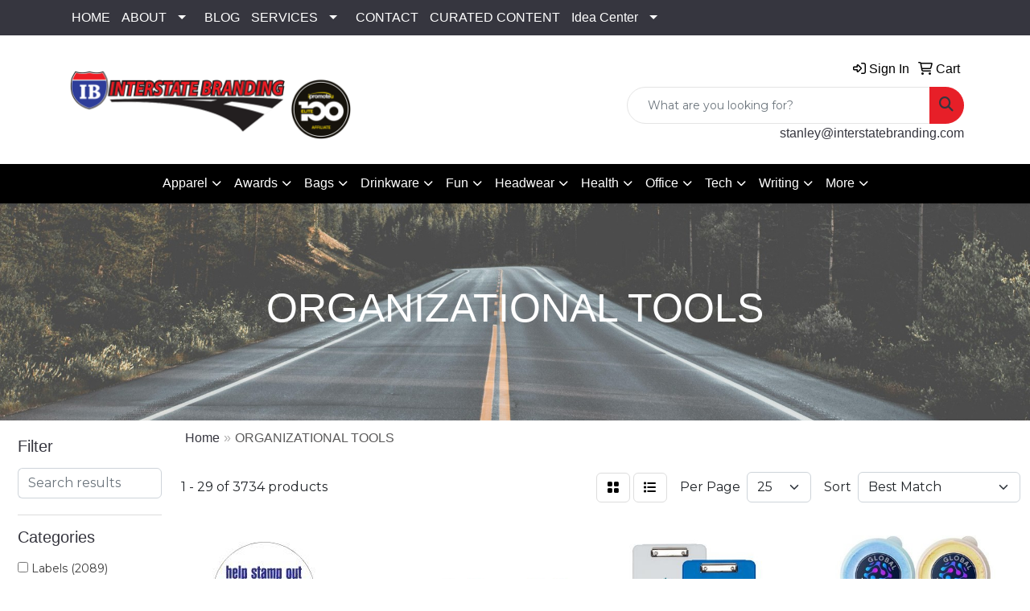

--- FILE ---
content_type: text/html
request_url: https://www.interstatebranding.com/ws/ws.dll/StartSrch?UID=36278&WENavID=19794919
body_size: 16000
content:
<!DOCTYPE html>
<html lang="en"><head>
<meta charset="utf-8">
<meta http-equiv="X-UA-Compatible" content="IE=edge">
<meta name="viewport" content="width=device-width, initial-scale=1">
<!-- The above 3 meta tags *must* come first in the head; any other head content must come *after* these tags -->


<link href="/distsite/styles/8/css/bootstrap.min.css" rel="stylesheet" />
<link href="https://fonts.googleapis.com/css?family=Open+Sans:400,600|Oswald:400,600" rel="stylesheet">
<link href="/distsite/styles/8/css/owl.carousel.min.css" rel="stylesheet">
<link href="/distsite/styles/8/css/nouislider.css" rel="stylesheet">
<!--<link href="/distsite/styles/8/css/menu.css" rel="stylesheet"/>-->
<link href="/distsite/styles/8/css/flexslider.css" rel="stylesheet">
<link href="/distsite/styles/8/css/all.min.css" rel="stylesheet">
<link href="/distsite/styles/8/css/slick/slick.css" rel="stylesheet"/>
<link href="/distsite/styles/8/css/lightbox/lightbox.css" rel="stylesheet"  />
<link href="/distsite/styles/8/css/yamm.css" rel="stylesheet" />
<!-- Custom styles for this theme -->
<link href="/we/we.dll/StyleSheet?UN=36278&Type=WETheme&TS=C45474.5466087963" rel="stylesheet">
<!-- Custom styles for this theme -->
<link href="/we/we.dll/StyleSheet?UN=36278&Type=WETheme-PS&TS=C45474.5466087963" rel="stylesheet">
<style>
h1, h2, h3, h4, h5, h6, p, a, li
{
font-family: 'Raleway', sans-serif;
}
#header-btm
{
padding-top: 0px;
}
nav 
{
border-bottom: 1px solid #000;
}
.page .btn, #home-content-top .btn, #newsletter .btn, .aboutBtn
{
padding: 6px 30px;
font-size: 18px;
border-radius: 0;
}
#page-10727228 hr
{
border-top: 1px solid #c1c1c1;
margin: 40px 0;
}
</style>

<!-- HTML5 shim and Respond.js for IE8 support of HTML5 elements and media queries -->
<!--[if lt IE 9]>
      <script src="https://oss.maxcdn.com/html5shiv/3.7.3/html5shiv.min.js"></script>
      <script src="https://oss.maxcdn.com/respond/1.4.2/respond.min.js"></script>
    <![endif]-->

</head>

<body style="background:#fff;">


  <!-- Slide-Out Menu -->
  <div id="filter-menu" class="filter-menu">
    <button id="close-menu" class="btn-close"></button>
    <div class="menu-content">
      
<aside class="filter-sidebar">



<div class="filter-section first">
	<h2>Filter</h2>
	 <div class="input-group mb-3">
	 <input type="text" style="border-right:0;" placeholder="Search results" class="form-control text-search-within-results" name="SearchWithinResults" value="" maxlength="100" onkeyup="HandleTextFilter(event);">
	  <label class="input-group-text" style="background-color:#fff;"><a  style="display:none;" href="javascript:void(0);" class="remove-filter" data-toggle="tooltip" title="Clear" onclick="ClearTextFilter();"><i class="far fa-times" aria-hidden="true"></i> <span class="fa-sr-only">x</span></a></label>
	</div>
</div>

<a href="javascript:void(0);" class="clear-filters"  style="display:none;" onclick="ClearDrillDown();">Clear all filters</a>

<div class="filter-section" >
	<h2>Categories</h2>

	<div class="filter-list">

	 <div class="checkbox"><label><input class="filtercheckbox" type="checkbox" name="0|Labels" ><span> Labels (2089)</span></label></div><div class="checkbox"><label><input class="filtercheckbox" type="checkbox" name="0|Decals" ><span> Decals (1236)</span></label></div><div class="checkbox"><label><input class="filtercheckbox" type="checkbox" name="0|Binders" ><span> Binders (204)</span></label></div><div class="checkbox"><label><input class="filtercheckbox" type="checkbox" name="0|Folders" ><span> Folders (166)</span></label></div><div class="checkbox"><label><input class="filtercheckbox" type="checkbox" name="0|Boxes" ><span> Boxes (137)</span></label></div><div class="checkbox"><label><input class="filtercheckbox" type="checkbox" name="0|Tags" ><span> Tags (129)</span></label></div><div class="checkbox"><label><input class="filtercheckbox" type="checkbox" name="0|Tubes-packaging" ><span> Tubes-packaging (101)</span></label></div><div class="checkbox"><label><input class="filtercheckbox" type="checkbox" name="0|Picture frames" ><span> Picture frames (94)</span></label></div><div class="checkbox"><label><input class="filtercheckbox" type="checkbox" name="0|Portfolios" ><span> Portfolios (61)</span></label></div><div class="checkbox"><label><input class="filtercheckbox" type="checkbox" name="0|Seals" ><span> Seals (57)</span></label></div><div class="show-filter"><div class="checkbox"><label><input class="filtercheckbox" type="checkbox" name="0|Shirts" ><span> Shirts (46)</span></label></div><div class="checkbox"><label><input class="filtercheckbox" type="checkbox" name="0|Forms" ><span> Forms (39)</span></label></div><div class="checkbox"><label><input class="filtercheckbox" type="checkbox" name="0|Banks" ><span> Banks (38)</span></label></div><div class="checkbox"><label><input class="filtercheckbox" type="checkbox" name="0|Badge holders" ><span> Badge holders (36)</span></label></div><div class="checkbox"><label><input class="filtercheckbox" type="checkbox" name="0|Food" ><span> Food (35)</span></label></div><div class="checkbox"><label><input class="filtercheckbox" type="checkbox" name="0|Hand sanitizers" ><span> Hand sanitizers (34)</span></label></div><div class="checkbox"><label><input class="filtercheckbox" type="checkbox" name="0|Reels" ><span> Reels (34)</span></label></div><div class="checkbox"><label><input class="filtercheckbox" type="checkbox" name="0|Pens" ><span> Pens (33)</span></label></div><div class="checkbox"><label><input class="filtercheckbox" type="checkbox" name="0|Cases" ><span> Cases (31)</span></label></div><div class="checkbox"><label><input class="filtercheckbox" type="checkbox" name="0|Index tabs" ><span> Index tabs (19)</span></label></div><div class="checkbox"><label><input class="filtercheckbox" type="checkbox" name="0|Notebooks" ><span> Notebooks (19)</span></label></div><div class="checkbox"><label><input class="filtercheckbox" type="checkbox" name="0|Bags" ><span> Bags (17)</span></label></div><div class="checkbox"><label><input class="filtercheckbox" type="checkbox" name="0|Certificate frames" ><span> Certificate frames (17)</span></label></div><div class="checkbox"><label><input class="filtercheckbox" type="checkbox" name="0|Covers" ><span> Covers (17)</span></label></div><div class="checkbox"><label><input class="filtercheckbox" type="checkbox" name="0|Phone accessories" ><span> Phone accessories (17)</span></label></div><div class="checkbox"><label><input class="filtercheckbox" type="checkbox" name="0|Journals" ><span> Journals (15)</span></label></div><div class="checkbox"><label><input class="filtercheckbox" type="checkbox" name="0|Organizers" ><span> Organizers (15)</span></label></div><div class="checkbox"><label><input class="filtercheckbox" type="checkbox" name="0|Markers" ><span> Markers (14)</span></label></div><div class="checkbox"><label><input class="filtercheckbox" type="checkbox" name="0|Calendars" ><span> Calendars (13)</span></label></div><div class="checkbox"><label><input class="filtercheckbox" type="checkbox" name="0|Clips" ><span> Clips (13)</span></label></div><div class="checkbox"><label><input class="filtercheckbox" type="checkbox" name="0|Flash drives" ><span> Flash drives (13)</span></label></div><div class="checkbox"><label><input class="filtercheckbox" type="checkbox" name="0|Candy" ><span> Candy (10)</span></label></div><div class="checkbox"><label><input class="filtercheckbox" type="checkbox" name="0|Cards" ><span> Cards (10)</span></label></div><div class="checkbox"><label><input class="filtercheckbox" type="checkbox" name="0|Envelopes" ><span> Envelopes (10)</span></label></div><div class="checkbox"><label><input class="filtercheckbox" type="checkbox" name="0|Pouches" ><span> Pouches (10)</span></label></div><div class="checkbox"><label><input class="filtercheckbox" type="checkbox" name="0|Record keeping books" ><span> Record keeping books (9)</span></label></div><div class="checkbox"><label><input class="filtercheckbox" type="checkbox" name="0|Checkbook covers" ><span> Checkbook covers (8)</span></label></div><div class="checkbox"><label><input class="filtercheckbox" type="checkbox" name="0|Cookies" ><span> Cookies (8)</span></label></div><div class="checkbox"><label><input class="filtercheckbox" type="checkbox" name="0|Kits-other" ><span> Kits-other (7)</span></label></div><div class="checkbox"><label><input class="filtercheckbox" type="checkbox" name="0|Awards" ><span> Awards (6)</span></label></div><div class="checkbox"><label><input class="filtercheckbox" type="checkbox" name="0|Hoodies" ><span> Hoodies (6)</span></label></div><div class="checkbox"><label><input class="filtercheckbox" type="checkbox" name="0|Signs" ><span> Signs (6)</span></label></div><div class="checkbox"><label><input class="filtercheckbox" type="checkbox" name="0|Stationery" ><span> Stationery (6)</span></label></div><div class="checkbox"><label><input class="filtercheckbox" type="checkbox" name="0|Tumblers" ><span> Tumblers (6)</span></label></div><div class="checkbox"><label><input class="filtercheckbox" type="checkbox" name="0|Cocoa" ><span> Cocoa (5)</span></label></div><div class="checkbox"><label><input class="filtercheckbox" type="checkbox" name="0|Compasses" ><span> Compasses (5)</span></label></div><div class="checkbox"><label><input class="filtercheckbox" type="checkbox" name="0|Mugs" ><span> Mugs (5)</span></label></div><div class="checkbox"><label><input class="filtercheckbox" type="checkbox" name="0|Popcorn" ><span> Popcorn (5)</span></label></div><div class="checkbox"><label><input class="filtercheckbox" type="checkbox" name="0|Price markers/guns" ><span> Price markers/guns (5)</span></label></div><div class="checkbox"><label><input class="filtercheckbox" type="checkbox" name="0|Puzzles" ><span> Puzzles (5)</span></label></div></div>

		<!-- wrapper for more filters -->
        <div class="show-filter">

		</div><!-- showfilters -->

	</div>

		<a href="#" class="show-more"  >Show more</a>
</div>


<div class="filter-section" >
	<h2>Features</h2>

		<div class="filter-list">

	  		<div class="checkbox"><label><input class="filtercheckbox" type="checkbox" name="2|Label" ><span> Label (1123)</span></label></div><div class="checkbox"><label><input class="filtercheckbox" type="checkbox" name="2|Sticker" ><span> Sticker (1083)</span></label></div><div class="checkbox"><label><input class="filtercheckbox" type="checkbox" name="2|Color" ><span> Color (950)</span></label></div><div class="checkbox"><label><input class="filtercheckbox" type="checkbox" name="2|Permanent adhesive" ><span> Permanent adhesive (777)</span></label></div><div class="checkbox"><label><input class="filtercheckbox" type="checkbox" name="2|Custom" ><span> Custom (757)</span></label></div><div class="checkbox"><label><input class="filtercheckbox" type="checkbox" name="2|Rectangle" ><span> Rectangle (733)</span></label></div><div class="checkbox"><label><input class="filtercheckbox" type="checkbox" name="2|Roll" ><span> Roll (710)</span></label></div><div class="checkbox"><label><input class="filtercheckbox" type="checkbox" name="2|Pantone" ><span> Pantone (691)</span></label></div><div class="checkbox"><label><input class="filtercheckbox" type="checkbox" name="2|Match" ><span> Match (690)</span></label></div><div class="checkbox"><label><input class="filtercheckbox" type="checkbox" name="2|Matte paper" ><span> Matte paper (539)</span></label></div><div class="show-filter"><div class="checkbox"><label><input class="filtercheckbox" type="checkbox" name="2|Foil paper" ><span> Foil paper (538)</span></label></div><div class="checkbox"><label><input class="filtercheckbox" type="checkbox" name="2|Fluorescent paper" ><span> Fluorescent paper (528)</span></label></div><div class="checkbox"><label><input class="filtercheckbox" type="checkbox" name="2|Styrene" ><span> Styrene (528)</span></label></div><div class="checkbox"><label><input class="filtercheckbox" type="checkbox" name="2|Indoor" ><span> Indoor (516)</span></label></div><div class="checkbox"><label><input class="filtercheckbox" type="checkbox" name="2|Die cut" ><span> Die cut (469)</span></label></div><div class="checkbox"><label><input class="filtercheckbox" type="checkbox" name="2|100% post consumer waste" ><span> 100% post consumer waste (451)</span></label></div><div class="checkbox"><label><input class="filtercheckbox" type="checkbox" name="2|Uncoated recycled paper" ><span> Uncoated recycled paper (451)</span></label></div><div class="checkbox"><label><input class="filtercheckbox" type="checkbox" name="2|Matte" ><span> Matte (427)</span></label></div><div class="checkbox"><label><input class="filtercheckbox" type="checkbox" name="2|Round corner" ><span> Round corner (425)</span></label></div><div class="checkbox"><label><input class="filtercheckbox" type="checkbox" name="2|High glossed paper" ><span> High glossed paper (385)</span></label></div><div class="checkbox"><label><input class="filtercheckbox" type="checkbox" name="2|Paper" ><span> Paper (371)</span></label></div><div class="checkbox"><label><input class="filtercheckbox" type="checkbox" name="2|Adhesive back" ><span> Adhesive back (370)</span></label></div><div class="checkbox"><label><input class="filtercheckbox" type="checkbox" name="2|Circle" ><span> Circle (360)</span></label></div><div class="checkbox"><label><input class="filtercheckbox" type="checkbox" name="2|Vinyl" ><span> Vinyl (320)</span></label></div><div class="checkbox"><label><input class="filtercheckbox" type="checkbox" name="2|Shinny" ><span> Shinny (296)</span></label></div><div class="checkbox"><label><input class="filtercheckbox" type="checkbox" name="2|Indoor use" ><span> Indoor use (288)</span></label></div><div class="checkbox"><label><input class="filtercheckbox" type="checkbox" name="2|Round" ><span> Round (268)</span></label></div><div class="checkbox"><label><input class="filtercheckbox" type="checkbox" name="2|Stick on" ><span> Stick on (216)</span></label></div><div class="checkbox"><label><input class="filtercheckbox" type="checkbox" name="2|Presentation" ><span> Presentation (198)</span></label></div><div class="checkbox"><label><input class="filtercheckbox" type="checkbox" name="2|Gloss" ><span> Gloss (189)</span></label></div><div class="checkbox"><label><input class="filtercheckbox" type="checkbox" name="2|Full color" ><span> Full color (187)</span></label></div><div class="checkbox"><label><input class="filtercheckbox" type="checkbox" name="2|Polypro" ><span> Polypro (183)</span></label></div><div class="checkbox"><label><input class="filtercheckbox" type="checkbox" name="2|Bright" ><span> Bright (176)</span></label></div><div class="checkbox"><label><input class="filtercheckbox" type="checkbox" name="2|Advertisement" ><span> Advertisement (171)</span></label></div><div class="checkbox"><label><input class="filtercheckbox" type="checkbox" name="2|Permanent" ><span> Permanent (166)</span></label></div><div class="checkbox"><label><input class="filtercheckbox" type="checkbox" name="2|Square" ><span> Square (165)</span></label></div><div class="checkbox"><label><input class="filtercheckbox" type="checkbox" name="2|Full" ><span> Full (163)</span></label></div><div class="checkbox"><label><input class="filtercheckbox" type="checkbox" name="2|Pressure sensitive" ><span> Pressure sensitive (159)</span></label></div><div class="checkbox"><label><input class="filtercheckbox" type="checkbox" name="2|Flat" ><span> Flat (155)</span></label></div><div class="checkbox"><label><input class="filtercheckbox" type="checkbox" name="2|Id" ><span> Id (154)</span></label></div><div class="checkbox"><label><input class="filtercheckbox" type="checkbox" name="2|School" ><span> School (152)</span></label></div><div class="checkbox"><label><input class="filtercheckbox" type="checkbox" name="2|Customizable" ><span> Customizable (150)</span></label></div><div class="checkbox"><label><input class="filtercheckbox" type="checkbox" name="2|Dull" ><span> Dull (145)</span></label></div><div class="checkbox"><label><input class="filtercheckbox" type="checkbox" name="2|Shipping" ><span> Shipping (142)</span></label></div><div class="checkbox"><label><input class="filtercheckbox" type="checkbox" name="2|Business" ><span> Business (135)</span></label></div><div class="checkbox"><label><input class="filtercheckbox" type="checkbox" name="2|Automotive" ><span> Automotive (132)</span></label></div><div class="checkbox"><label><input class="filtercheckbox" type="checkbox" name="2|Decal" ><span> Decal (132)</span></label></div><div class="checkbox"><label><input class="filtercheckbox" type="checkbox" name="2|Sticky back" ><span> Sticky back (130)</span></label></div><div class="checkbox"><label><input class="filtercheckbox" type="checkbox" name="2|Transparent" ><span> Transparent (130)</span></label></div><div class="checkbox"><label><input class="filtercheckbox" type="checkbox" name="2|Auto" ><span> Auto (129)</span></label></div></div>

			<!-- wrapper for more filters -->
			<div class="show-filter">

			</div><!-- showfilters -->
 		</div>
		<a href="#" class="show-more"  >Show more</a>


</div>


<div class="filter-section" >
	<h2>Colors</h2>

		<div class="filter-list">

		  	<div class="checkbox"><label><input class="filtercheckbox" type="checkbox" name="1|White" ><span> White (1571)</span></label></div><div class="checkbox"><label><input class="filtercheckbox" type="checkbox" name="1|Black" ><span> Black (442)</span></label></div><div class="checkbox"><label><input class="filtercheckbox" type="checkbox" name="1|Clear" ><span> Clear (384)</span></label></div><div class="checkbox"><label><input class="filtercheckbox" type="checkbox" name="1|Silver" ><span> Silver (356)</span></label></div><div class="checkbox"><label><input class="filtercheckbox" type="checkbox" name="1|Gold" ><span> Gold (282)</span></label></div><div class="checkbox"><label><input class="filtercheckbox" type="checkbox" name="1|Yellow" ><span> Yellow (265)</span></label></div><div class="checkbox"><label><input class="filtercheckbox" type="checkbox" name="1|Red" ><span> Red (255)</span></label></div><div class="checkbox"><label><input class="filtercheckbox" type="checkbox" name="1|Green" ><span> Green (241)</span></label></div><div class="checkbox"><label><input class="filtercheckbox" type="checkbox" name="1|Navy blue" ><span> Navy blue (219)</span></label></div><div class="checkbox"><label><input class="filtercheckbox" type="checkbox" name="1|Blue" ><span> Blue (211)</span></label></div><div class="show-filter"><div class="checkbox"><label><input class="filtercheckbox" type="checkbox" name="1|Various" ><span> Various (208)</span></label></div><div class="checkbox"><label><input class="filtercheckbox" type="checkbox" name="1|White gloss" ><span> White gloss (206)</span></label></div><div class="checkbox"><label><input class="filtercheckbox" type="checkbox" name="1|Fluorescent red" ><span> Fluorescent red (202)</span></label></div><div class="checkbox"><label><input class="filtercheckbox" type="checkbox" name="1|Matte gold" ><span> Matte gold (154)</span></label></div><div class="checkbox"><label><input class="filtercheckbox" type="checkbox" name="1|Pink" ><span> Pink (148)</span></label></div><div class="checkbox"><label><input class="filtercheckbox" type="checkbox" name="1|Fluorescent green" ><span> Fluorescent green (125)</span></label></div><div class="checkbox"><label><input class="filtercheckbox" type="checkbox" name="1|Fluorescent orange" ><span> Fluorescent orange (124)</span></label></div><div class="checkbox"><label><input class="filtercheckbox" type="checkbox" name="1|Fluorescent pink" ><span> Fluorescent pink (124)</span></label></div><div class="checkbox"><label><input class="filtercheckbox" type="checkbox" name="1|Fluorescent yellow" ><span> Fluorescent yellow (124)</span></label></div><div class="checkbox"><label><input class="filtercheckbox" type="checkbox" name="1|Gray" ><span> Gray (120)</span></label></div><div class="checkbox"><label><input class="filtercheckbox" type="checkbox" name="1|Royal blue" ><span> Royal blue (109)</span></label></div><div class="checkbox"><label><input class="filtercheckbox" type="checkbox" name="1|Dark green" ><span> Dark green (105)</span></label></div><div class="checkbox"><label><input class="filtercheckbox" type="checkbox" name="1|Dark blue" ><span> Dark blue (99)</span></label></div><div class="checkbox"><label><input class="filtercheckbox" type="checkbox" name="1|Matte silver" ><span> Matte silver (95)</span></label></div><div class="checkbox"><label><input class="filtercheckbox" type="checkbox" name="1|Shiny gold" ><span> Shiny gold (92)</span></label></div><div class="checkbox"><label><input class="filtercheckbox" type="checkbox" name="1|Shiny silver" ><span> Shiny silver (92)</span></label></div><div class="checkbox"><label><input class="filtercheckbox" type="checkbox" name="1|Light orange" ><span> Light orange (90)</span></label></div><div class="checkbox"><label><input class="filtercheckbox" type="checkbox" name="1|Clear styrene" ><span> Clear styrene (89)</span></label></div><div class="checkbox"><label><input class="filtercheckbox" type="checkbox" name="1|Light gray" ><span> Light gray (89)</span></label></div><div class="checkbox"><label><input class="filtercheckbox" type="checkbox" name="1|White matte/yellow gloss" ><span> White matte/yellow gloss (89)</span></label></div><div class="checkbox"><label><input class="filtercheckbox" type="checkbox" name="1|Orange" ><span> Orange (77)</span></label></div><div class="checkbox"><label><input class="filtercheckbox" type="checkbox" name="1|Burgundy" ><span> Burgundy (70)</span></label></div><div class="checkbox"><label><input class="filtercheckbox" type="checkbox" name="1|100pcw eco smooth white 100" ><span> 100pcw eco smooth white 100 (69)</span></label></div><div class="checkbox"><label><input class="filtercheckbox" type="checkbox" name="1|90 leatherette white" ><span> 90 leatherette white (69)</span></label></div><div class="checkbox"><label><input class="filtercheckbox" type="checkbox" name="1|Granite gray" ><span> Granite gray (69)</span></label></div><div class="checkbox"><label><input class="filtercheckbox" type="checkbox" name="1|Natural kraft brown" ><span> Natural kraft brown (69)</span></label></div><div class="checkbox"><label><input class="filtercheckbox" type="checkbox" name="1|Natural white" ><span> Natural white (69)</span></label></div><div class="checkbox"><label><input class="filtercheckbox" type="checkbox" name="1|Natural white uncoated" ><span> Natural white uncoated (69)</span></label></div><div class="checkbox"><label><input class="filtercheckbox" type="checkbox" name="1|Semi-gloss white c1s/c2s" ><span> Semi-gloss white c1s/c2s (69)</span></label></div><div class="checkbox"><label><input class="filtercheckbox" type="checkbox" name="1|White cast coated c2s" ><span> White cast coated c2s (69)</span></label></div><div class="checkbox"><label><input class="filtercheckbox" type="checkbox" name="1|White fiber" ><span> White fiber (69)</span></label></div><div class="checkbox"><label><input class="filtercheckbox" type="checkbox" name="1|White gloss c2s" ><span> White gloss c2s (69)</span></label></div><div class="checkbox"><label><input class="filtercheckbox" type="checkbox" name="1|White matte c2s" ><span> White matte c2s (69)</span></label></div><div class="checkbox"><label><input class="filtercheckbox" type="checkbox" name="1|White uncoated" ><span> White uncoated (69)</span></label></div><div class="checkbox"><label><input class="filtercheckbox" type="checkbox" name="1|Silver matte" ><span> Silver matte (64)</span></label></div><div class="checkbox"><label><input class="filtercheckbox" type="checkbox" name="1|Bright gold" ><span> Bright gold (62)</span></label></div><div class="checkbox"><label><input class="filtercheckbox" type="checkbox" name="1|Burgundy red" ><span> Burgundy red (60)</span></label></div><div class="checkbox"><label><input class="filtercheckbox" type="checkbox" name="1|Bright silver" ><span> Bright silver (54)</span></label></div><div class="checkbox"><label><input class="filtercheckbox" type="checkbox" name="1|Canary" ><span> Canary (54)</span></label></div><div class="checkbox"><label><input class="filtercheckbox" type="checkbox" name="1|Manila" ><span> Manila (54)</span></label></div></div>


			<!-- wrapper for more filters -->
			<div class="show-filter">

			</div><!-- showfilters -->

		  </div>

		<a href="#" class="show-more"  >Show more</a>
</div>


<div class="filter-section"  >
	<h2>Price Range</h2>
	<div class="filter-price-wrap">
		<div class="filter-price-inner">
			<div class="input-group">
				<span class="input-group-text input-group-text-white">$</span>
				<input type="text" class="form-control form-control-sm filter-min-prices" name="min-prices" value="" placeholder="Min" onkeyup="HandlePriceFilter(event);">
			</div>
			<div class="input-group">
				<span class="input-group-text input-group-text-white">$</span>
				<input type="text" class="form-control form-control-sm filter-max-prices" name="max-prices" value="" placeholder="Max" onkeyup="HandlePriceFilter(event);">
			</div>
		</div>
		<a href="javascript:void(0)" onclick="SetPriceFilter();" ><i class="fa-solid fa-chevron-right"></i></a>
	</div>
</div>

<div class="filter-section"   >
	<h2>Quantity</h2>
	<div class="filter-price-wrap mb-2">
		<input type="text" class="form-control form-control-sm filter-quantity" value="" placeholder="Qty" onkeyup="HandleQuantityFilter(event);">
		<a href="javascript:void(0)" onclick="SetQuantityFilter();"><i class="fa-solid fa-chevron-right"></i></a>
	</div>
</div>




	</aside>

    </div>
</div>




	<div class="container-fluid">
		<div class="row">

			<div class="col-md-3 col-lg-2">
        <div class="d-none d-md-block">
          <div id="desktop-filter">
            
<aside class="filter-sidebar">



<div class="filter-section first">
	<h2>Filter</h2>
	 <div class="input-group mb-3">
	 <input type="text" style="border-right:0;" placeholder="Search results" class="form-control text-search-within-results" name="SearchWithinResults" value="" maxlength="100" onkeyup="HandleTextFilter(event);">
	  <label class="input-group-text" style="background-color:#fff;"><a  style="display:none;" href="javascript:void(0);" class="remove-filter" data-toggle="tooltip" title="Clear" onclick="ClearTextFilter();"><i class="far fa-times" aria-hidden="true"></i> <span class="fa-sr-only">x</span></a></label>
	</div>
</div>

<a href="javascript:void(0);" class="clear-filters"  style="display:none;" onclick="ClearDrillDown();">Clear all filters</a>

<div class="filter-section" >
	<h2>Categories</h2>

	<div class="filter-list">

	 <div class="checkbox"><label><input class="filtercheckbox" type="checkbox" name="0|Labels" ><span> Labels (2089)</span></label></div><div class="checkbox"><label><input class="filtercheckbox" type="checkbox" name="0|Decals" ><span> Decals (1236)</span></label></div><div class="checkbox"><label><input class="filtercheckbox" type="checkbox" name="0|Binders" ><span> Binders (204)</span></label></div><div class="checkbox"><label><input class="filtercheckbox" type="checkbox" name="0|Folders" ><span> Folders (166)</span></label></div><div class="checkbox"><label><input class="filtercheckbox" type="checkbox" name="0|Boxes" ><span> Boxes (137)</span></label></div><div class="checkbox"><label><input class="filtercheckbox" type="checkbox" name="0|Tags" ><span> Tags (129)</span></label></div><div class="checkbox"><label><input class="filtercheckbox" type="checkbox" name="0|Tubes-packaging" ><span> Tubes-packaging (101)</span></label></div><div class="checkbox"><label><input class="filtercheckbox" type="checkbox" name="0|Picture frames" ><span> Picture frames (94)</span></label></div><div class="checkbox"><label><input class="filtercheckbox" type="checkbox" name="0|Portfolios" ><span> Portfolios (61)</span></label></div><div class="checkbox"><label><input class="filtercheckbox" type="checkbox" name="0|Seals" ><span> Seals (57)</span></label></div><div class="show-filter"><div class="checkbox"><label><input class="filtercheckbox" type="checkbox" name="0|Shirts" ><span> Shirts (46)</span></label></div><div class="checkbox"><label><input class="filtercheckbox" type="checkbox" name="0|Forms" ><span> Forms (39)</span></label></div><div class="checkbox"><label><input class="filtercheckbox" type="checkbox" name="0|Banks" ><span> Banks (38)</span></label></div><div class="checkbox"><label><input class="filtercheckbox" type="checkbox" name="0|Badge holders" ><span> Badge holders (36)</span></label></div><div class="checkbox"><label><input class="filtercheckbox" type="checkbox" name="0|Food" ><span> Food (35)</span></label></div><div class="checkbox"><label><input class="filtercheckbox" type="checkbox" name="0|Hand sanitizers" ><span> Hand sanitizers (34)</span></label></div><div class="checkbox"><label><input class="filtercheckbox" type="checkbox" name="0|Reels" ><span> Reels (34)</span></label></div><div class="checkbox"><label><input class="filtercheckbox" type="checkbox" name="0|Pens" ><span> Pens (33)</span></label></div><div class="checkbox"><label><input class="filtercheckbox" type="checkbox" name="0|Cases" ><span> Cases (31)</span></label></div><div class="checkbox"><label><input class="filtercheckbox" type="checkbox" name="0|Index tabs" ><span> Index tabs (19)</span></label></div><div class="checkbox"><label><input class="filtercheckbox" type="checkbox" name="0|Notebooks" ><span> Notebooks (19)</span></label></div><div class="checkbox"><label><input class="filtercheckbox" type="checkbox" name="0|Bags" ><span> Bags (17)</span></label></div><div class="checkbox"><label><input class="filtercheckbox" type="checkbox" name="0|Certificate frames" ><span> Certificate frames (17)</span></label></div><div class="checkbox"><label><input class="filtercheckbox" type="checkbox" name="0|Covers" ><span> Covers (17)</span></label></div><div class="checkbox"><label><input class="filtercheckbox" type="checkbox" name="0|Phone accessories" ><span> Phone accessories (17)</span></label></div><div class="checkbox"><label><input class="filtercheckbox" type="checkbox" name="0|Journals" ><span> Journals (15)</span></label></div><div class="checkbox"><label><input class="filtercheckbox" type="checkbox" name="0|Organizers" ><span> Organizers (15)</span></label></div><div class="checkbox"><label><input class="filtercheckbox" type="checkbox" name="0|Markers" ><span> Markers (14)</span></label></div><div class="checkbox"><label><input class="filtercheckbox" type="checkbox" name="0|Calendars" ><span> Calendars (13)</span></label></div><div class="checkbox"><label><input class="filtercheckbox" type="checkbox" name="0|Clips" ><span> Clips (13)</span></label></div><div class="checkbox"><label><input class="filtercheckbox" type="checkbox" name="0|Flash drives" ><span> Flash drives (13)</span></label></div><div class="checkbox"><label><input class="filtercheckbox" type="checkbox" name="0|Candy" ><span> Candy (10)</span></label></div><div class="checkbox"><label><input class="filtercheckbox" type="checkbox" name="0|Cards" ><span> Cards (10)</span></label></div><div class="checkbox"><label><input class="filtercheckbox" type="checkbox" name="0|Envelopes" ><span> Envelopes (10)</span></label></div><div class="checkbox"><label><input class="filtercheckbox" type="checkbox" name="0|Pouches" ><span> Pouches (10)</span></label></div><div class="checkbox"><label><input class="filtercheckbox" type="checkbox" name="0|Record keeping books" ><span> Record keeping books (9)</span></label></div><div class="checkbox"><label><input class="filtercheckbox" type="checkbox" name="0|Checkbook covers" ><span> Checkbook covers (8)</span></label></div><div class="checkbox"><label><input class="filtercheckbox" type="checkbox" name="0|Cookies" ><span> Cookies (8)</span></label></div><div class="checkbox"><label><input class="filtercheckbox" type="checkbox" name="0|Kits-other" ><span> Kits-other (7)</span></label></div><div class="checkbox"><label><input class="filtercheckbox" type="checkbox" name="0|Awards" ><span> Awards (6)</span></label></div><div class="checkbox"><label><input class="filtercheckbox" type="checkbox" name="0|Hoodies" ><span> Hoodies (6)</span></label></div><div class="checkbox"><label><input class="filtercheckbox" type="checkbox" name="0|Signs" ><span> Signs (6)</span></label></div><div class="checkbox"><label><input class="filtercheckbox" type="checkbox" name="0|Stationery" ><span> Stationery (6)</span></label></div><div class="checkbox"><label><input class="filtercheckbox" type="checkbox" name="0|Tumblers" ><span> Tumblers (6)</span></label></div><div class="checkbox"><label><input class="filtercheckbox" type="checkbox" name="0|Cocoa" ><span> Cocoa (5)</span></label></div><div class="checkbox"><label><input class="filtercheckbox" type="checkbox" name="0|Compasses" ><span> Compasses (5)</span></label></div><div class="checkbox"><label><input class="filtercheckbox" type="checkbox" name="0|Mugs" ><span> Mugs (5)</span></label></div><div class="checkbox"><label><input class="filtercheckbox" type="checkbox" name="0|Popcorn" ><span> Popcorn (5)</span></label></div><div class="checkbox"><label><input class="filtercheckbox" type="checkbox" name="0|Price markers/guns" ><span> Price markers/guns (5)</span></label></div><div class="checkbox"><label><input class="filtercheckbox" type="checkbox" name="0|Puzzles" ><span> Puzzles (5)</span></label></div></div>

		<!-- wrapper for more filters -->
        <div class="show-filter">

		</div><!-- showfilters -->

	</div>

		<a href="#" class="show-more"  >Show more</a>
</div>


<div class="filter-section" >
	<h2>Features</h2>

		<div class="filter-list">

	  		<div class="checkbox"><label><input class="filtercheckbox" type="checkbox" name="2|Label" ><span> Label (1123)</span></label></div><div class="checkbox"><label><input class="filtercheckbox" type="checkbox" name="2|Sticker" ><span> Sticker (1083)</span></label></div><div class="checkbox"><label><input class="filtercheckbox" type="checkbox" name="2|Color" ><span> Color (950)</span></label></div><div class="checkbox"><label><input class="filtercheckbox" type="checkbox" name="2|Permanent adhesive" ><span> Permanent adhesive (777)</span></label></div><div class="checkbox"><label><input class="filtercheckbox" type="checkbox" name="2|Custom" ><span> Custom (757)</span></label></div><div class="checkbox"><label><input class="filtercheckbox" type="checkbox" name="2|Rectangle" ><span> Rectangle (733)</span></label></div><div class="checkbox"><label><input class="filtercheckbox" type="checkbox" name="2|Roll" ><span> Roll (710)</span></label></div><div class="checkbox"><label><input class="filtercheckbox" type="checkbox" name="2|Pantone" ><span> Pantone (691)</span></label></div><div class="checkbox"><label><input class="filtercheckbox" type="checkbox" name="2|Match" ><span> Match (690)</span></label></div><div class="checkbox"><label><input class="filtercheckbox" type="checkbox" name="2|Matte paper" ><span> Matte paper (539)</span></label></div><div class="show-filter"><div class="checkbox"><label><input class="filtercheckbox" type="checkbox" name="2|Foil paper" ><span> Foil paper (538)</span></label></div><div class="checkbox"><label><input class="filtercheckbox" type="checkbox" name="2|Fluorescent paper" ><span> Fluorescent paper (528)</span></label></div><div class="checkbox"><label><input class="filtercheckbox" type="checkbox" name="2|Styrene" ><span> Styrene (528)</span></label></div><div class="checkbox"><label><input class="filtercheckbox" type="checkbox" name="2|Indoor" ><span> Indoor (516)</span></label></div><div class="checkbox"><label><input class="filtercheckbox" type="checkbox" name="2|Die cut" ><span> Die cut (469)</span></label></div><div class="checkbox"><label><input class="filtercheckbox" type="checkbox" name="2|100% post consumer waste" ><span> 100% post consumer waste (451)</span></label></div><div class="checkbox"><label><input class="filtercheckbox" type="checkbox" name="2|Uncoated recycled paper" ><span> Uncoated recycled paper (451)</span></label></div><div class="checkbox"><label><input class="filtercheckbox" type="checkbox" name="2|Matte" ><span> Matte (427)</span></label></div><div class="checkbox"><label><input class="filtercheckbox" type="checkbox" name="2|Round corner" ><span> Round corner (425)</span></label></div><div class="checkbox"><label><input class="filtercheckbox" type="checkbox" name="2|High glossed paper" ><span> High glossed paper (385)</span></label></div><div class="checkbox"><label><input class="filtercheckbox" type="checkbox" name="2|Paper" ><span> Paper (371)</span></label></div><div class="checkbox"><label><input class="filtercheckbox" type="checkbox" name="2|Adhesive back" ><span> Adhesive back (370)</span></label></div><div class="checkbox"><label><input class="filtercheckbox" type="checkbox" name="2|Circle" ><span> Circle (360)</span></label></div><div class="checkbox"><label><input class="filtercheckbox" type="checkbox" name="2|Vinyl" ><span> Vinyl (320)</span></label></div><div class="checkbox"><label><input class="filtercheckbox" type="checkbox" name="2|Shinny" ><span> Shinny (296)</span></label></div><div class="checkbox"><label><input class="filtercheckbox" type="checkbox" name="2|Indoor use" ><span> Indoor use (288)</span></label></div><div class="checkbox"><label><input class="filtercheckbox" type="checkbox" name="2|Round" ><span> Round (268)</span></label></div><div class="checkbox"><label><input class="filtercheckbox" type="checkbox" name="2|Stick on" ><span> Stick on (216)</span></label></div><div class="checkbox"><label><input class="filtercheckbox" type="checkbox" name="2|Presentation" ><span> Presentation (198)</span></label></div><div class="checkbox"><label><input class="filtercheckbox" type="checkbox" name="2|Gloss" ><span> Gloss (189)</span></label></div><div class="checkbox"><label><input class="filtercheckbox" type="checkbox" name="2|Full color" ><span> Full color (187)</span></label></div><div class="checkbox"><label><input class="filtercheckbox" type="checkbox" name="2|Polypro" ><span> Polypro (183)</span></label></div><div class="checkbox"><label><input class="filtercheckbox" type="checkbox" name="2|Bright" ><span> Bright (176)</span></label></div><div class="checkbox"><label><input class="filtercheckbox" type="checkbox" name="2|Advertisement" ><span> Advertisement (171)</span></label></div><div class="checkbox"><label><input class="filtercheckbox" type="checkbox" name="2|Permanent" ><span> Permanent (166)</span></label></div><div class="checkbox"><label><input class="filtercheckbox" type="checkbox" name="2|Square" ><span> Square (165)</span></label></div><div class="checkbox"><label><input class="filtercheckbox" type="checkbox" name="2|Full" ><span> Full (163)</span></label></div><div class="checkbox"><label><input class="filtercheckbox" type="checkbox" name="2|Pressure sensitive" ><span> Pressure sensitive (159)</span></label></div><div class="checkbox"><label><input class="filtercheckbox" type="checkbox" name="2|Flat" ><span> Flat (155)</span></label></div><div class="checkbox"><label><input class="filtercheckbox" type="checkbox" name="2|Id" ><span> Id (154)</span></label></div><div class="checkbox"><label><input class="filtercheckbox" type="checkbox" name="2|School" ><span> School (152)</span></label></div><div class="checkbox"><label><input class="filtercheckbox" type="checkbox" name="2|Customizable" ><span> Customizable (150)</span></label></div><div class="checkbox"><label><input class="filtercheckbox" type="checkbox" name="2|Dull" ><span> Dull (145)</span></label></div><div class="checkbox"><label><input class="filtercheckbox" type="checkbox" name="2|Shipping" ><span> Shipping (142)</span></label></div><div class="checkbox"><label><input class="filtercheckbox" type="checkbox" name="2|Business" ><span> Business (135)</span></label></div><div class="checkbox"><label><input class="filtercheckbox" type="checkbox" name="2|Automotive" ><span> Automotive (132)</span></label></div><div class="checkbox"><label><input class="filtercheckbox" type="checkbox" name="2|Decal" ><span> Decal (132)</span></label></div><div class="checkbox"><label><input class="filtercheckbox" type="checkbox" name="2|Sticky back" ><span> Sticky back (130)</span></label></div><div class="checkbox"><label><input class="filtercheckbox" type="checkbox" name="2|Transparent" ><span> Transparent (130)</span></label></div><div class="checkbox"><label><input class="filtercheckbox" type="checkbox" name="2|Auto" ><span> Auto (129)</span></label></div></div>

			<!-- wrapper for more filters -->
			<div class="show-filter">

			</div><!-- showfilters -->
 		</div>
		<a href="#" class="show-more"  >Show more</a>


</div>


<div class="filter-section" >
	<h2>Colors</h2>

		<div class="filter-list">

		  	<div class="checkbox"><label><input class="filtercheckbox" type="checkbox" name="1|White" ><span> White (1571)</span></label></div><div class="checkbox"><label><input class="filtercheckbox" type="checkbox" name="1|Black" ><span> Black (442)</span></label></div><div class="checkbox"><label><input class="filtercheckbox" type="checkbox" name="1|Clear" ><span> Clear (384)</span></label></div><div class="checkbox"><label><input class="filtercheckbox" type="checkbox" name="1|Silver" ><span> Silver (356)</span></label></div><div class="checkbox"><label><input class="filtercheckbox" type="checkbox" name="1|Gold" ><span> Gold (282)</span></label></div><div class="checkbox"><label><input class="filtercheckbox" type="checkbox" name="1|Yellow" ><span> Yellow (265)</span></label></div><div class="checkbox"><label><input class="filtercheckbox" type="checkbox" name="1|Red" ><span> Red (255)</span></label></div><div class="checkbox"><label><input class="filtercheckbox" type="checkbox" name="1|Green" ><span> Green (241)</span></label></div><div class="checkbox"><label><input class="filtercheckbox" type="checkbox" name="1|Navy blue" ><span> Navy blue (219)</span></label></div><div class="checkbox"><label><input class="filtercheckbox" type="checkbox" name="1|Blue" ><span> Blue (211)</span></label></div><div class="show-filter"><div class="checkbox"><label><input class="filtercheckbox" type="checkbox" name="1|Various" ><span> Various (208)</span></label></div><div class="checkbox"><label><input class="filtercheckbox" type="checkbox" name="1|White gloss" ><span> White gloss (206)</span></label></div><div class="checkbox"><label><input class="filtercheckbox" type="checkbox" name="1|Fluorescent red" ><span> Fluorescent red (202)</span></label></div><div class="checkbox"><label><input class="filtercheckbox" type="checkbox" name="1|Matte gold" ><span> Matte gold (154)</span></label></div><div class="checkbox"><label><input class="filtercheckbox" type="checkbox" name="1|Pink" ><span> Pink (148)</span></label></div><div class="checkbox"><label><input class="filtercheckbox" type="checkbox" name="1|Fluorescent green" ><span> Fluorescent green (125)</span></label></div><div class="checkbox"><label><input class="filtercheckbox" type="checkbox" name="1|Fluorescent orange" ><span> Fluorescent orange (124)</span></label></div><div class="checkbox"><label><input class="filtercheckbox" type="checkbox" name="1|Fluorescent pink" ><span> Fluorescent pink (124)</span></label></div><div class="checkbox"><label><input class="filtercheckbox" type="checkbox" name="1|Fluorescent yellow" ><span> Fluorescent yellow (124)</span></label></div><div class="checkbox"><label><input class="filtercheckbox" type="checkbox" name="1|Gray" ><span> Gray (120)</span></label></div><div class="checkbox"><label><input class="filtercheckbox" type="checkbox" name="1|Royal blue" ><span> Royal blue (109)</span></label></div><div class="checkbox"><label><input class="filtercheckbox" type="checkbox" name="1|Dark green" ><span> Dark green (105)</span></label></div><div class="checkbox"><label><input class="filtercheckbox" type="checkbox" name="1|Dark blue" ><span> Dark blue (99)</span></label></div><div class="checkbox"><label><input class="filtercheckbox" type="checkbox" name="1|Matte silver" ><span> Matte silver (95)</span></label></div><div class="checkbox"><label><input class="filtercheckbox" type="checkbox" name="1|Shiny gold" ><span> Shiny gold (92)</span></label></div><div class="checkbox"><label><input class="filtercheckbox" type="checkbox" name="1|Shiny silver" ><span> Shiny silver (92)</span></label></div><div class="checkbox"><label><input class="filtercheckbox" type="checkbox" name="1|Light orange" ><span> Light orange (90)</span></label></div><div class="checkbox"><label><input class="filtercheckbox" type="checkbox" name="1|Clear styrene" ><span> Clear styrene (89)</span></label></div><div class="checkbox"><label><input class="filtercheckbox" type="checkbox" name="1|Light gray" ><span> Light gray (89)</span></label></div><div class="checkbox"><label><input class="filtercheckbox" type="checkbox" name="1|White matte/yellow gloss" ><span> White matte/yellow gloss (89)</span></label></div><div class="checkbox"><label><input class="filtercheckbox" type="checkbox" name="1|Orange" ><span> Orange (77)</span></label></div><div class="checkbox"><label><input class="filtercheckbox" type="checkbox" name="1|Burgundy" ><span> Burgundy (70)</span></label></div><div class="checkbox"><label><input class="filtercheckbox" type="checkbox" name="1|100pcw eco smooth white 100" ><span> 100pcw eco smooth white 100 (69)</span></label></div><div class="checkbox"><label><input class="filtercheckbox" type="checkbox" name="1|90 leatherette white" ><span> 90 leatherette white (69)</span></label></div><div class="checkbox"><label><input class="filtercheckbox" type="checkbox" name="1|Granite gray" ><span> Granite gray (69)</span></label></div><div class="checkbox"><label><input class="filtercheckbox" type="checkbox" name="1|Natural kraft brown" ><span> Natural kraft brown (69)</span></label></div><div class="checkbox"><label><input class="filtercheckbox" type="checkbox" name="1|Natural white" ><span> Natural white (69)</span></label></div><div class="checkbox"><label><input class="filtercheckbox" type="checkbox" name="1|Natural white uncoated" ><span> Natural white uncoated (69)</span></label></div><div class="checkbox"><label><input class="filtercheckbox" type="checkbox" name="1|Semi-gloss white c1s/c2s" ><span> Semi-gloss white c1s/c2s (69)</span></label></div><div class="checkbox"><label><input class="filtercheckbox" type="checkbox" name="1|White cast coated c2s" ><span> White cast coated c2s (69)</span></label></div><div class="checkbox"><label><input class="filtercheckbox" type="checkbox" name="1|White fiber" ><span> White fiber (69)</span></label></div><div class="checkbox"><label><input class="filtercheckbox" type="checkbox" name="1|White gloss c2s" ><span> White gloss c2s (69)</span></label></div><div class="checkbox"><label><input class="filtercheckbox" type="checkbox" name="1|White matte c2s" ><span> White matte c2s (69)</span></label></div><div class="checkbox"><label><input class="filtercheckbox" type="checkbox" name="1|White uncoated" ><span> White uncoated (69)</span></label></div><div class="checkbox"><label><input class="filtercheckbox" type="checkbox" name="1|Silver matte" ><span> Silver matte (64)</span></label></div><div class="checkbox"><label><input class="filtercheckbox" type="checkbox" name="1|Bright gold" ><span> Bright gold (62)</span></label></div><div class="checkbox"><label><input class="filtercheckbox" type="checkbox" name="1|Burgundy red" ><span> Burgundy red (60)</span></label></div><div class="checkbox"><label><input class="filtercheckbox" type="checkbox" name="1|Bright silver" ><span> Bright silver (54)</span></label></div><div class="checkbox"><label><input class="filtercheckbox" type="checkbox" name="1|Canary" ><span> Canary (54)</span></label></div><div class="checkbox"><label><input class="filtercheckbox" type="checkbox" name="1|Manila" ><span> Manila (54)</span></label></div></div>


			<!-- wrapper for more filters -->
			<div class="show-filter">

			</div><!-- showfilters -->

		  </div>

		<a href="#" class="show-more"  >Show more</a>
</div>


<div class="filter-section"  >
	<h2>Price Range</h2>
	<div class="filter-price-wrap">
		<div class="filter-price-inner">
			<div class="input-group">
				<span class="input-group-text input-group-text-white">$</span>
				<input type="text" class="form-control form-control-sm filter-min-prices" name="min-prices" value="" placeholder="Min" onkeyup="HandlePriceFilter(event);">
			</div>
			<div class="input-group">
				<span class="input-group-text input-group-text-white">$</span>
				<input type="text" class="form-control form-control-sm filter-max-prices" name="max-prices" value="" placeholder="Max" onkeyup="HandlePriceFilter(event);">
			</div>
		</div>
		<a href="javascript:void(0)" onclick="SetPriceFilter();" ><i class="fa-solid fa-chevron-right"></i></a>
	</div>
</div>

<div class="filter-section"   >
	<h2>Quantity</h2>
	<div class="filter-price-wrap mb-2">
		<input type="text" class="form-control form-control-sm filter-quantity" value="" placeholder="Qty" onkeyup="HandleQuantityFilter(event);">
		<a href="javascript:void(0)" onclick="SetQuantityFilter();"><i class="fa-solid fa-chevron-right"></i></a>
	</div>
</div>




	</aside>

          </div>
        </div>
			</div>

			<div class="col-md-9 col-lg-10">
				

				<ol class="breadcrumb"  >
              		<li><a href="https://www.interstatebranding.com" target="_top">Home</a></li>
             	 	<li class="active">ORGANIZATIONAL TOOLS</li>
            	</ol>




				<div id="product-list-controls">

				
						<div class="d-flex align-items-center justify-content-between">
							<div class="d-none d-md-block me-3">
								1 - 29 of  3734 <span class="d-none d-lg-inline">products</span>
							</div>
					  
						  <!-- Right Aligned Controls -->
						  <div class="product-controls-right d-flex align-items-center">
       
              <button id="show-filter-button" class="btn btn-control d-block d-md-none"><i class="fa-solid fa-filter" aria-hidden="true"></i></button>

							
							<span class="me-3">
								<a href="/ws/ws.dll/StartSrch?UID=36278&WENavID=19794919&View=T&ST=260129212351635157068755218" class="btn btn-control grid" title="Change to Grid View"><i class="fa-solid fa-grid-2" aria-hidden="true"></i>  <span class="fa-sr-only">Grid</span></a>
								<a href="/ws/ws.dll/StartSrch?UID=36278&WENavID=19794919&View=L&ST=260129212351635157068755218" class="btn btn-control" title="Change to List View"><i class="fa-solid fa-list"></i> <span class="fa-sr-only">List</span></a>
							</span>
							
					  
							<!-- Number of Items Per Page -->
							<div class="me-2 d-none d-lg-block">
								<label>Per Page</label>
							</div>
							<div class="me-3 d-none d-md-block">
								<select class="form-select notranslate" onchange="GoToNewURL(this);" aria-label="Items per page">
									<option value="/ws/ws.dll/StartSrch?UID=36278&WENavID=19794919&ST=260129212351635157068755218&PPP=10" >10</option><option value="/ws/ws.dll/StartSrch?UID=36278&WENavID=19794919&ST=260129212351635157068755218&PPP=25" selected>25</option><option value="/ws/ws.dll/StartSrch?UID=36278&WENavID=19794919&ST=260129212351635157068755218&PPP=50" >50</option><option value="/ws/ws.dll/StartSrch?UID=36278&WENavID=19794919&ST=260129212351635157068755218&PPP=100" >100</option><option value="/ws/ws.dll/StartSrch?UID=36278&WENavID=19794919&ST=260129212351635157068755218&PPP=250" >250</option>
								
								</select>
							</div>
					  
							<!-- Sort By -->
							<div class="d-none d-lg-block me-2">
								<label>Sort</label>
							</div>
							<div>
								<select class="form-select" onchange="GoToNewURL(this);">
									<option value="/ws/ws.dll/StartSrch?UID=36278&WENavID=19794919&Sort=0">Best Match</option><option value="/ws/ws.dll/StartSrch?UID=36278&WENavID=19794919&Sort=3">Most Popular</option><option value="/ws/ws.dll/StartSrch?UID=36278&WENavID=19794919&Sort=1">Price (Low to High)</option><option value="/ws/ws.dll/StartSrch?UID=36278&WENavID=19794919&Sort=2">Price (High to Low)</option>
								 </select>
							</div>
						  </div>
						</div>

			  </div>

				<!-- Product Results List -->
				<ul class="thumbnail-list"><li>
 <a href="https://www.interstatebranding.com/p/CAIOJ-QQJHU/3-round-best-buy-roll-labels" target="_parent" alt="3&quot; Round Best Buy Roll Labels" data-adid="53848|7599118" onclick="PostAdStatToService(597599118,1);">
 <div class="pr-list-grid">
		<img class="img-responsive" src="/ws/ws.dll/QPic?SN=53848&P=597599118&I=0&PX=300" alt="3&quot; Round Best Buy Roll Labels">
		<p class="pr-list-sponsored">Sponsored <span data-bs-toggle="tooltip" data-container="body" data-bs-placement="top" title="You're seeing this ad based on the product's relevance to your search query."><i class="fa fa-info-circle" aria-hidden="true"></i></span></p>
		<p class="pr-name">3&quot; Round Best Buy Roll Labels</p>
		<div class="pr-meta-row">
			<div class="product-reviews"  style="display:none;">
				<div class="rating-stars">
				<i class="fa-solid fa-star-sharp" aria-hidden="true"></i><i class="fa-solid fa-star-sharp" aria-hidden="true"></i><i class="fa-solid fa-star-sharp" aria-hidden="true"></i><i class="fa-solid fa-star-sharp" aria-hidden="true"></i><i class="fa-solid fa-star-sharp" aria-hidden="true"></i>
				</div>
				<span class="rating-count">(0)</span>
			</div>
			
		</div>
		<p class="pr-number"  ><span class="notranslate">Item #CAIOJ-QQJHU</span></p>
		<p class="pr-price"  ><span class="notranslate">$0.0826</span> - <span class="notranslate">$0.2581</span></p>
 </div>
 </a>
</li>
<a name="1" href="#" alt="Item 1"></a>
<li>
 <a href="https://www.interstatebranding.com/p/SGNGJ-IWBUW/hand-sanitizer-pen-sprayer-with-alcohol-lemon-scented" target="_parent" alt="Hand Sanitizer Pen Sprayer With Alcohol: Lemon Scented">
 <div class="pr-list-grid">
		<img class="img-responsive" src="/ws/ws.dll/QPic?SN=63952&P=304043698&I=0&PX=300" alt="Hand Sanitizer Pen Sprayer With Alcohol: Lemon Scented">
		<p class="pr-name">Hand Sanitizer Pen Sprayer With Alcohol: Lemon Scented</p>
		<div class="pr-meta-row">
			<div class="product-reviews"  style="display:none;">
				<div class="rating-stars">
				<i class="fa-solid fa-star-sharp active" aria-hidden="true"></i><i class="fa-solid fa-star-sharp active" aria-hidden="true"></i><i class="fa-solid fa-star-sharp active" aria-hidden="true"></i><i class="fa-solid fa-star-sharp active" aria-hidden="true"></i><i class="fa-solid fa-star-sharp active" aria-hidden="true"></i>
				</div>
				<span class="rating-count">(2)</span>
			</div>
			
		</div>
		<p class="pr-number"  ><span class="notranslate">Item #SGNGJ-IWBUW</span></p>
		<p class="pr-price"  ><span class="notranslate">$1.05</span> - <span class="notranslate">$1.42</span></p>
 </div>
 </a>
</li>
<a name="2" href="#" alt="Item 2"></a>
<li>
 <a href="https://www.interstatebranding.com/p/PINIF-NVCUS/storage-clipboard" target="_parent" alt="Storage Clipboard">
 <div class="pr-list-grid">
		<img class="img-responsive" src="/ws/ws.dll/QPic?SN=50018&P=376311674&I=0&PX=300" alt="Storage Clipboard">
		<p class="pr-name">Storage Clipboard</p>
		<div class="pr-meta-row">
			<div class="product-reviews"  style="display:none;">
				<div class="rating-stars">
				<i class="fa-solid fa-star-sharp" aria-hidden="true"></i><i class="fa-solid fa-star-sharp" aria-hidden="true"></i><i class="fa-solid fa-star-sharp" aria-hidden="true"></i><i class="fa-solid fa-star-sharp" aria-hidden="true"></i><i class="fa-solid fa-star-sharp" aria-hidden="true"></i>
				</div>
				<span class="rating-count">(0)</span>
			</div>
			
		</div>
		<p class="pr-number"  ><span class="notranslate">Item #PINIF-NVCUS</span></p>
		<p class="pr-price"  ><span class="notranslate">$9.65</span> - <span class="notranslate">$10.05</span></p>
 </div>
 </a>
</li>
<a name="3" href="#" alt="Item 3"></a>
<li>
 <a href="https://www.interstatebranding.com/p/AHQPI-PBPVF/stress-reliever-hand-putty" target="_parent" alt="Stress Reliever Hand Putty">
 <div class="pr-list-grid">
		<img class="img-responsive" src="/ws/ws.dll/QPic?SN=63952&P=546882907&I=0&PX=300" alt="Stress Reliever Hand Putty">
		<p class="pr-name">Stress Reliever Hand Putty</p>
		<div class="pr-meta-row">
			<div class="product-reviews"  style="display:none;">
				<div class="rating-stars">
				<i class="fa-solid fa-star-sharp active" aria-hidden="true"></i><i class="fa-solid fa-star-sharp active" aria-hidden="true"></i><i class="fa-solid fa-star-sharp active" aria-hidden="true"></i><i class="fa-solid fa-star-sharp active" aria-hidden="true"></i><i class="fa-solid fa-star-sharp active" aria-hidden="true"></i>
				</div>
				<span class="rating-count">(1)</span>
			</div>
			
		</div>
		<p class="pr-number"  ><span class="notranslate">Item #AHQPI-PBPVF</span></p>
		<p class="pr-price"  ><span class="notranslate">$3.19</span> - <span class="notranslate">$3.83</span></p>
 </div>
 </a>
</li>
<a name="4" href="#" alt="Item 4"></a>
<li>
 <a href="https://www.interstatebranding.com/p/WILMB-RIDHU/color-craze-bouncing-putty" target="_parent" alt="Color Craze Bouncing Putty">
 <div class="pr-list-grid">
		<img class="img-responsive" src="/ws/ws.dll/QPic?SN=63952&P=337911430&I=0&PX=300" alt="Color Craze Bouncing Putty">
		<p class="pr-name">Color Craze Bouncing Putty</p>
		<div class="pr-meta-row">
			<div class="product-reviews"  style="display:none;">
				<div class="rating-stars">
				<i class="fa-solid fa-star-sharp" aria-hidden="true"></i><i class="fa-solid fa-star-sharp" aria-hidden="true"></i><i class="fa-solid fa-star-sharp" aria-hidden="true"></i><i class="fa-solid fa-star-sharp" aria-hidden="true"></i><i class="fa-solid fa-star-sharp" aria-hidden="true"></i>
				</div>
				<span class="rating-count">(0)</span>
			</div>
			
		</div>
		<p class="pr-number"  ><span class="notranslate">Item #WILMB-RIDHU</span></p>
		<p class="pr-price"  ><span class="notranslate">$2.25</span> - <span class="notranslate">$2.70</span></p>
 </div>
 </a>
</li>
<a name="5" href="#" alt="Item 5"></a>
<li>
 <a href="https://www.interstatebranding.com/p/MDLMH-IAAYE/hand-sanitizer-pen-sprayer-with-alcohol-unscented" target="_parent" alt="Hand Sanitizer Pen Sprayer With Alcohol: Unscented">
 <div class="pr-list-grid">
		<img class="img-responsive" src="/ws/ws.dll/QPic?SN=63952&P=793656436&I=0&PX=300" alt="Hand Sanitizer Pen Sprayer With Alcohol: Unscented">
		<p class="pr-name">Hand Sanitizer Pen Sprayer With Alcohol: Unscented</p>
		<div class="pr-meta-row">
			<div class="product-reviews"  style="display:none;">
				<div class="rating-stars">
				<i class="fa-solid fa-star-sharp active" aria-hidden="true"></i><i class="fa-solid fa-star-sharp active" aria-hidden="true"></i><i class="fa-solid fa-star-sharp active" aria-hidden="true"></i><i class="fa-solid fa-star-sharp active" aria-hidden="true"></i><i class="fa-solid fa-star-sharp active" aria-hidden="true"></i>
				</div>
				<span class="rating-count">(1)</span>
			</div>
			
		</div>
		<p class="pr-number"  ><span class="notranslate">Item #MDLMH-IAAYE</span></p>
		<p class="pr-price"  ><span class="notranslate">$1.05</span> - <span class="notranslate">$1.42</span></p>
 </div>
 </a>
</li>
<a name="6" href="#" alt="Item 6"></a>
<li>
 <a href="https://www.interstatebranding.com/p/YIIOD-OJWPC/hand-sanitizer-gel-with-moisture-beads-2-oz-travel-size" target="_parent" alt="Hand Sanitizer Gel With Moisture Beads: 2 oz Travel Size">
 <div class="pr-list-grid">
		<img class="img-responsive" src="/ws/ws.dll/QPic?SN=63952&P=956571112&I=0&PX=300" alt="Hand Sanitizer Gel With Moisture Beads: 2 oz Travel Size">
		<p class="pr-name">Hand Sanitizer Gel With Moisture Beads: 2 oz Travel Size</p>
		<div class="pr-meta-row">
			<div class="product-reviews"  style="display:none;">
				<div class="rating-stars">
				<i class="fa-solid fa-star-sharp active" aria-hidden="true"></i><i class="fa-solid fa-star-sharp active" aria-hidden="true"></i><i class="fa-solid fa-star-sharp active" aria-hidden="true"></i><i class="fa-solid fa-star-sharp active" aria-hidden="true"></i><i class="fa-solid fa-star-sharp active" aria-hidden="true"></i>
				</div>
				<span class="rating-count">(1)</span>
			</div>
			
		</div>
		<p class="pr-number"  ><span class="notranslate">Item #YIIOD-OJWPC</span></p>
		<p class="pr-price"  ><span class="notranslate">$2.69</span> - <span class="notranslate">$3.51</span></p>
 </div>
 </a>
</li>
<a name="7" href="#" alt="Item 7"></a>
<li>
 <a href="https://www.interstatebranding.com/p/YJQNB-JYJIU/sticky-pad-scribblerdry-erase-jotter" target="_parent" alt="Sticky Pad® Scribbler™Dry Erase Jotter">
 <div class="pr-list-grid">
		<img class="img-responsive" src="/ws/ws.dll/QPic?SN=50347&P=354540920&I=0&PX=300" alt="Sticky Pad® Scribbler™Dry Erase Jotter">
		<p class="pr-name">Sticky Pad® Scribbler™Dry Erase Jotter</p>
		<div class="pr-meta-row">
			<div class="product-reviews"  style="display:none;">
				<div class="rating-stars">
				<i class="fa-solid fa-star-sharp active" aria-hidden="true"></i><i class="fa-solid fa-star-sharp active" aria-hidden="true"></i><i class="fa-solid fa-star-sharp active" aria-hidden="true"></i><i class="fa-solid fa-star-sharp active" aria-hidden="true"></i><i class="fa-solid fa-star-sharp active" aria-hidden="true"></i>
				</div>
				<span class="rating-count">(1)</span>
			</div>
			
		</div>
		<p class="pr-number"  ><span class="notranslate">Item #YJQNB-JYJIU</span></p>
		<p class="pr-price"  ><span class="notranslate">$4.99</span> - <span class="notranslate">$5.99</span></p>
 </div>
 </a>
</li>
<a name="8" href="#" alt="Item 8"></a>
<li>
 <a href="https://www.interstatebranding.com/p/FFQJD-NRWXM/alcohol-hand-sanitizer-2-oz" target="_parent" alt="Alcohol Hand Sanitizer - 2 oz">
 <div class="pr-list-grid">
		<img class="img-responsive" src="/ws/ws.dll/QPic?SN=63952&P=306254962&I=0&PX=300" alt="Alcohol Hand Sanitizer - 2 oz">
		<p class="pr-name">Alcohol Hand Sanitizer - 2 oz</p>
		<div class="pr-meta-row">
			<div class="product-reviews"  style="display:none;">
				<div class="rating-stars">
				<i class="fa-solid fa-star-sharp active" aria-hidden="true"></i><i class="fa-solid fa-star-sharp active" aria-hidden="true"></i><i class="fa-solid fa-star-sharp active" aria-hidden="true"></i><i class="fa-solid fa-star-sharp active" aria-hidden="true"></i><i class="fa-solid fa-star-sharp active" aria-hidden="true"></i>
				</div>
				<span class="rating-count">(2)</span>
			</div>
			
		</div>
		<p class="pr-number"  ><span class="notranslate">Item #FFQJD-NRWXM</span></p>
		<p class="pr-price"  ><span class="notranslate">$1.35</span> - <span class="notranslate">$1.82</span></p>
 </div>
 </a>
</li>
<a name="9" href="#" alt="Item 9"></a>
<li>
 <a href="https://www.interstatebranding.com/p/FHQOE-PBPVL/aroma-stress-reliever-putty" target="_parent" alt="Aroma Stress Reliever Putty">
 <div class="pr-list-grid">
		<img class="img-responsive" src="/ws/ws.dll/QPic?SN=63952&P=976882913&I=0&PX=300" alt="Aroma Stress Reliever Putty">
		<p class="pr-name">Aroma Stress Reliever Putty</p>
		<div class="pr-meta-row">
			<div class="product-reviews"  style="display:none;">
				<div class="rating-stars">
				<i class="fa-solid fa-star-sharp active" aria-hidden="true"></i><i class="fa-solid fa-star-sharp active" aria-hidden="true"></i><i class="fa-solid fa-star-sharp active" aria-hidden="true"></i><i class="fa-solid fa-star-sharp active" aria-hidden="true"></i><i class="fa-solid fa-star-sharp active" aria-hidden="true"></i>
				</div>
				<span class="rating-count">(1)</span>
			</div>
			
		</div>
		<p class="pr-number"  ><span class="notranslate">Item #FHQOE-PBPVL</span></p>
		<p class="pr-price"  ><span class="notranslate">$3.69</span> - <span class="notranslate">$4.44</span></p>
 </div>
 </a>
</li>
<a name="10" href="#" alt="Item 10"></a>
<li>
 <a href="https://www.interstatebranding.com/p/WIOOK-ITCXR/hand-sanitizer-gel-1-oz-bottle-with-carabiner" target="_parent" alt="Hand Sanitizer Gel: 1 oz Bottle with Carabiner">
 <div class="pr-list-grid">
		<img class="img-responsive" src="/ws/ws.dll/QPic?SN=63952&P=773991719&I=0&PX=300" alt="Hand Sanitizer Gel: 1 oz Bottle with Carabiner">
		<p class="pr-name">Hand Sanitizer Gel: 1 oz Bottle with Carabiner</p>
		<div class="pr-meta-row">
			<div class="product-reviews"  style="display:none;">
				<div class="rating-stars">
				<i class="fa-solid fa-star-sharp active" aria-hidden="true"></i><i class="fa-solid fa-star-sharp active" aria-hidden="true"></i><i class="fa-solid fa-star-sharp active" aria-hidden="true"></i><i class="fa-solid fa-star-sharp" aria-hidden="true"></i><i class="fa-solid fa-star-sharp" aria-hidden="true"></i>
				</div>
				<span class="rating-count">(2)</span>
			</div>
			
		</div>
		<p class="pr-number"  ><span class="notranslate">Item #WIOOK-ITCXR</span></p>
		<p class="pr-price"  ><span class="notranslate">$1.99</span> - <span class="notranslate">$2.69</span></p>
 </div>
 </a>
</li>
<a name="11" href="#" alt="Item 11"></a>
<li>
 <a href="https://www.interstatebranding.com/p/FHJPC-MMLFL/varsity-school-kit" target="_parent" alt="Varsity School Kit">
 <div class="pr-list-grid">
		<img class="img-responsive" src="/ws/ws.dll/QPic?SN=50018&P=715702201&I=0&PX=300" alt="Varsity School Kit">
		<p class="pr-name">Varsity School Kit</p>
		<div class="pr-meta-row">
			<div class="product-reviews"  style="display:none;">
				<div class="rating-stars">
				<i class="fa-solid fa-star-sharp" aria-hidden="true"></i><i class="fa-solid fa-star-sharp" aria-hidden="true"></i><i class="fa-solid fa-star-sharp" aria-hidden="true"></i><i class="fa-solid fa-star-sharp" aria-hidden="true"></i><i class="fa-solid fa-star-sharp" aria-hidden="true"></i>
				</div>
				<span class="rating-count">(0)</span>
			</div>
			
		</div>
		<p class="pr-number"  ><span class="notranslate">Item #FHJPC-MMLFL</span></p>
		<p class="pr-price"  ><span class="notranslate">$4.09</span> - <span class="notranslate">$4.59</span></p>
 </div>
 </a>
</li>
<a name="12" href="#" alt="Item 12"></a>
<li>
 <a href="https://www.interstatebranding.com/p/NAMHE-RBTVZ/helsinki-rpet-polyester-adjustable-strap-sling-bag--15-l-silkscreen" target="_parent" alt="Helsinki rPET Polyester Adjustable Strap Sling Bag – 15 L - Silkscreen">
 <div class="pr-list-grid">
		<img class="img-responsive" src="/ws/ws.dll/QPic?SN=57190&P=167799583&I=0&PX=300" alt="Helsinki rPET Polyester Adjustable Strap Sling Bag – 15 L - Silkscreen">
		<p class="pr-name">Helsinki rPET Polyester Adjustable Strap Sling Bag – 15 L - Silkscreen</p>
		<div class="pr-meta-row">
			<div class="product-reviews"  style="display:none;">
				<div class="rating-stars">
				<i class="fa-solid fa-star-sharp" aria-hidden="true"></i><i class="fa-solid fa-star-sharp" aria-hidden="true"></i><i class="fa-solid fa-star-sharp" aria-hidden="true"></i><i class="fa-solid fa-star-sharp" aria-hidden="true"></i><i class="fa-solid fa-star-sharp" aria-hidden="true"></i>
				</div>
				<span class="rating-count">(0)</span>
			</div>
			
		</div>
		<p class="pr-number"  ><span class="notranslate">Item #NAMHE-RBTVZ</span></p>
		<p class="pr-price"  ><span class="notranslate">$13.76</span> - <span class="notranslate">$13.94</span></p>
 </div>
 </a>
</li>
<a name="13" href="#" alt="Item 13"></a>
<li>
 <a href="https://www.interstatebranding.com/p/UIIPD-OJWOS/hand-sanitizer-gel-with-moisture-beads-1-oz-triangle-bottle-with-carabiner" target="_parent" alt="Hand Sanitizer Gel With Moisture Beads: 1 oz Triangle Bottle with Carabiner">
 <div class="pr-list-grid">
		<img class="img-responsive" src="/ws/ws.dll/QPic?SN=63952&P=926571102&I=0&PX=300" alt="Hand Sanitizer Gel With Moisture Beads: 1 oz Triangle Bottle with Carabiner">
		<p class="pr-name">Hand Sanitizer Gel With Moisture Beads: 1 oz Triangle Bottle with Carabiner</p>
		<div class="pr-meta-row">
			<div class="product-reviews"  style="display:none;">
				<div class="rating-stars">
				<i class="fa-solid fa-star-sharp active" aria-hidden="true"></i><i class="fa-solid fa-star-sharp active" aria-hidden="true"></i><i class="fa-solid fa-star-sharp active" aria-hidden="true"></i><i class="fa-solid fa-star-sharp active" aria-hidden="true"></i><i class="fa-solid fa-star-sharp" aria-hidden="true"></i>
				</div>
				<span class="rating-count">(1)</span>
			</div>
			
		</div>
		<p class="pr-number"  ><span class="notranslate">Item #UIIPD-OJWOS</span></p>
		<p class="pr-price"  ><span class="notranslate">$2.40</span> - <span class="notranslate">$3.22</span></p>
 </div>
 </a>
</li>
<a name="14" href="#" alt="Item 14"></a>
<li>
 <a href="https://www.interstatebranding.com/p/YCNIK-NXEBN/hand-sanitizer-spray-4-oz" target="_parent" alt="Hand Sanitizer Spray: 4 oz">
 <div class="pr-list-grid">
		<img class="img-responsive" src="/ws/ws.dll/QPic?SN=63952&P=556347679&I=0&PX=300" alt="Hand Sanitizer Spray: 4 oz">
		<p class="pr-name">Hand Sanitizer Spray: 4 oz</p>
		<div class="pr-meta-row">
			<div class="product-reviews"  style="display:none;">
				<div class="rating-stars">
				<i class="fa-solid fa-star-sharp active" aria-hidden="true"></i><i class="fa-solid fa-star-sharp active" aria-hidden="true"></i><i class="fa-solid fa-star-sharp active" aria-hidden="true"></i><i class="fa-solid fa-star-sharp active" aria-hidden="true"></i><i class="fa-solid fa-star-sharp active" aria-hidden="true"></i>
				</div>
				<span class="rating-count">(1)</span>
			</div>
			
		</div>
		<p class="pr-number"  ><span class="notranslate">Item #YCNIK-NXEBN</span></p>
		<p class="pr-price"  ><span class="notranslate">$2.80</span> - <span class="notranslate">$3.77</span></p>
 </div>
 </a>
</li>
<a name="15" href="#" alt="Item 15"></a>
<li>
 <a href="https://www.interstatebranding.com/p/SCPII-GYVAB/credit-card-shaped-hand-sanitizer-sprayer" target="_parent" alt="Credit Card Shaped Hand Sanitizer Sprayer">
 <div class="pr-list-grid">
		<img class="img-responsive" src="/ws/ws.dll/QPic?SN=63952&P=593177877&I=0&PX=300" alt="Credit Card Shaped Hand Sanitizer Sprayer">
		<p class="pr-name">Credit Card Shaped Hand Sanitizer Sprayer</p>
		<div class="pr-meta-row">
			<div class="product-reviews"  style="display:none;">
				<div class="rating-stars">
				<i class="fa-solid fa-star-sharp active" aria-hidden="true"></i><i class="fa-solid fa-star-sharp active" aria-hidden="true"></i><i class="fa-solid fa-star-sharp active" aria-hidden="true"></i><i class="fa-solid fa-star-sharp active" aria-hidden="true"></i><i class="fa-solid fa-star-sharp" aria-hidden="true"></i>
				</div>
				<span class="rating-count">(1)</span>
			</div>
			
		</div>
		<p class="pr-number"  ><span class="notranslate">Item #SCPII-GYVAB</span></p>
		<p class="pr-price"  ><span class="notranslate">$1.49</span> - <span class="notranslate">$2.00</span></p>
 </div>
 </a>
</li>
<a name="16" href="#" alt="Item 16"></a>
<li>
 <a href="https://www.interstatebranding.com/p/ABJGI-IBWBP/salt-river-canyon-leather-padfolio-meeting-folder" target="_parent" alt="Salt River Canyon Leather Padfolio Meeting Folder">
 <div class="pr-list-grid">
		<img class="img-responsive" src="/ws/ws.dll/QPic?SN=67279&P=533688297&I=0&PX=300" alt="Salt River Canyon Leather Padfolio Meeting Folder">
		<p class="pr-name">Salt River Canyon Leather Padfolio Meeting Folder</p>
		<div class="pr-meta-row">
			<div class="product-reviews"  style="display:none;">
				<div class="rating-stars">
				<i class="fa-solid fa-star-sharp active" aria-hidden="true"></i><i class="fa-solid fa-star-sharp active" aria-hidden="true"></i><i class="fa-solid fa-star-sharp active" aria-hidden="true"></i><i class="fa-solid fa-star-sharp active" aria-hidden="true"></i><i class="fa-solid fa-star-sharp active" aria-hidden="true"></i>
				</div>
				<span class="rating-count">(1)</span>
			</div>
			
		</div>
		<p class="pr-number"  ><span class="notranslate">Item #ABJGI-IBWBP</span></p>
		<p class="pr-price"  ><span class="notranslate">$112.00</span> - <span class="notranslate">$115.82</span></p>
 </div>
 </a>
</li>
<a name="17" href="#" alt="Item 17"></a>
<li>
 <a href="https://www.interstatebranding.com/p/WJMMI-JEZVD/5-gallon-party-bucket" target="_parent" alt="5 Gallon Party Bucket">
 <div class="pr-list-grid">
		<img class="img-responsive" src="/ws/ws.dll/QPic?SN=68218&P=994200537&I=0&PX=300" alt="5 Gallon Party Bucket">
		<p class="pr-name">5 Gallon Party Bucket</p>
		<div class="pr-meta-row">
			<div class="product-reviews"  style="display:none;">
				<div class="rating-stars">
				<i class="fa-solid fa-star-sharp active" aria-hidden="true"></i><i class="fa-solid fa-star-sharp active" aria-hidden="true"></i><i class="fa-solid fa-star-sharp active" aria-hidden="true"></i><i class="fa-solid fa-star-sharp active" aria-hidden="true"></i><i class="fa-solid fa-star-sharp active" aria-hidden="true"></i>
				</div>
				<span class="rating-count">(2)</span>
			</div>
			
		</div>
		<p class="pr-number"  ><span class="notranslate">Item #WJMMI-JEZVD</span></p>
		<p class="pr-price"  ><span class="notranslate">$36.58</span> - <span class="notranslate">$50.20</span></p>
 </div>
 </a>
</li>
<a name="18" href="#" alt="Item 18"></a>
<li>
 <a href="https://www.interstatebranding.com/p/HCPNB-GYUXW/hand-sanitizer-gel-12-oz" target="_parent" alt="Hand Sanitizer Gel: 1/2 oz">
 <div class="pr-list-grid">
		<img class="img-responsive" src="/ws/ws.dll/QPic?SN=63952&P=743177820&I=0&PX=300" alt="Hand Sanitizer Gel: 1/2 oz">
		<p class="pr-name">Hand Sanitizer Gel: 1/2 oz</p>
		<div class="pr-meta-row">
			<div class="product-reviews"  style="display:none;">
				<div class="rating-stars">
				<i class="fa-solid fa-star-sharp active" aria-hidden="true"></i><i class="fa-solid fa-star-sharp active" aria-hidden="true"></i><i class="fa-solid fa-star-sharp active" aria-hidden="true"></i><i class="fa-solid fa-star-sharp active" aria-hidden="true"></i><i class="fa-solid fa-star-sharp" aria-hidden="true"></i>
				</div>
				<span class="rating-count">(1)</span>
			</div>
			
		</div>
		<p class="pr-number"  ><span class="notranslate">Item #HCPNB-GYUXW</span></p>
		<p class="pr-price"  ><span class="notranslate">$0.95</span> - <span class="notranslate">$1.22</span></p>
 </div>
 </a>
</li>
<a name="19" href="#" alt="Item 19"></a>
<li>
 <a href="https://www.interstatebranding.com/p/FHPGD-MCUTO/varsity-school-pouch" target="_parent" alt="Varsity School Pouch">
 <div class="pr-list-grid">
		<img class="img-responsive" src="/ws/ws.dll/QPic?SN=50018&P=725532892&I=0&PX=300" alt="Varsity School Pouch">
		<p class="pr-name">Varsity School Pouch</p>
		<div class="pr-meta-row">
			<div class="product-reviews"  style="display:none;">
				<div class="rating-stars">
				<i class="fa-solid fa-star-sharp" aria-hidden="true"></i><i class="fa-solid fa-star-sharp" aria-hidden="true"></i><i class="fa-solid fa-star-sharp" aria-hidden="true"></i><i class="fa-solid fa-star-sharp" aria-hidden="true"></i><i class="fa-solid fa-star-sharp" aria-hidden="true"></i>
				</div>
				<span class="rating-count">(0)</span>
			</div>
			
		</div>
		<p class="pr-number"  ><span class="notranslate">Item #FHPGD-MCUTO</span></p>
		<p class="pr-price"  ><span class="notranslate">$2.25</span> - <span class="notranslate">$2.65</span></p>
 </div>
 </a>
</li>
<a name="20" href="#" alt="Item 20"></a>
<li>
 <a href="https://www.interstatebranding.com/p/DDOOG-QTBSL/ecoscribe-notebook-cover" target="_parent" alt="EcoScribe™ Notebook Cover">
 <div class="pr-list-grid">
		<img class="img-responsive" src="/ws/ws.dll/QPic?SN=50347&P=737646715&I=0&PX=300" alt="EcoScribe™ Notebook Cover">
		<p class="pr-name">EcoScribe™ Notebook Cover</p>
		<div class="pr-meta-row">
			<div class="product-reviews"  style="display:none;">
				<div class="rating-stars">
				<i class="fa-solid fa-star-sharp" aria-hidden="true"></i><i class="fa-solid fa-star-sharp" aria-hidden="true"></i><i class="fa-solid fa-star-sharp" aria-hidden="true"></i><i class="fa-solid fa-star-sharp" aria-hidden="true"></i><i class="fa-solid fa-star-sharp" aria-hidden="true"></i>
				</div>
				<span class="rating-count">(0)</span>
			</div>
			
		</div>
		<p class="pr-number"  ><span class="notranslate">Item #DDOOG-QTBSL</span></p>
		<p class="pr-price"  ><span class="notranslate">$15.95</span> - <span class="notranslate">$19.14</span></p>
 </div>
 </a>
</li>
<a name="21" href="#" alt="Item 21"></a>
<li>
 <a href="https://www.interstatebranding.com/p/ACNIG-NXEBJ/hand-sanitizer-spray-2-oz" target="_parent" alt="Hand Sanitizer Spray: 2 oz">
 <div class="pr-list-grid">
		<img class="img-responsive" src="/ws/ws.dll/QPic?SN=63952&P=956347675&I=0&PX=300" alt="Hand Sanitizer Spray: 2 oz">
		<p class="pr-name">Hand Sanitizer Spray: 2 oz</p>
		<div class="pr-meta-row">
			<div class="product-reviews"  style="display:none;">
				<div class="rating-stars">
				<i class="fa-solid fa-star-sharp active" aria-hidden="true"></i><i class="fa-solid fa-star-sharp active" aria-hidden="true"></i><i class="fa-solid fa-star-sharp active" aria-hidden="true"></i><i class="fa-solid fa-star-sharp active" aria-hidden="true"></i><i class="fa-solid fa-star-sharp active" aria-hidden="true"></i>
				</div>
				<span class="rating-count">(1)</span>
			</div>
			
		</div>
		<p class="pr-number"  ><span class="notranslate">Item #ACNIG-NXEBJ</span></p>
		<p class="pr-price"  ><span class="notranslate">$2.08</span> - <span class="notranslate">$2.81</span></p>
 </div>
 </a>
</li>
<a name="22" href="#" alt="Item 22"></a>
<li>
 <a href="https://www.interstatebranding.com/p/SFQKK-NRWXJ/alcohol-hand-sanitizer-1-oz" target="_parent" alt="Alcohol Hand Sanitizer: 1 oz">
 <div class="pr-list-grid">
		<img class="img-responsive" src="/ws/ws.dll/QPic?SN=63952&P=176254959&I=0&PX=300" alt="Alcohol Hand Sanitizer: 1 oz">
		<p class="pr-name">Alcohol Hand Sanitizer: 1 oz</p>
		<div class="pr-meta-row">
			<div class="product-reviews"  style="display:none;">
				<div class="rating-stars">
				<i class="fa-solid fa-star-sharp active" aria-hidden="true"></i><i class="fa-solid fa-star-sharp active" aria-hidden="true"></i><i class="fa-solid fa-star-sharp active" aria-hidden="true"></i><i class="fa-solid fa-star-sharp active" aria-hidden="true"></i><i class="fa-solid fa-star-sharp active" aria-hidden="true"></i>
				</div>
				<span class="rating-count">(2)</span>
			</div>
			
		</div>
		<p class="pr-number"  ><span class="notranslate">Item #SFQKK-NRWXJ</span></p>
		<p class="pr-price"  ><span class="notranslate">$1.15</span> - <span class="notranslate">$1.55</span></p>
 </div>
 </a>
</li>
<a name="23" href="#" alt="Item 23"></a>
<li>
 <a href="https://www.interstatebranding.com/p/EIIPJ-OJWOY/hand-sanitizer-gel-with-moisture-beads-12-oz-travel-size" target="_parent" alt="Hand Sanitizer Gel With Moisture Beads: 1/2 oz Travel Size">
 <div class="pr-list-grid">
		<img class="img-responsive" src="/ws/ws.dll/QPic?SN=63952&P=326571108&I=0&PX=300" alt="Hand Sanitizer Gel With Moisture Beads: 1/2 oz Travel Size">
		<p class="pr-name">Hand Sanitizer Gel With Moisture Beads: 1/2 oz Travel Size</p>
		<div class="pr-meta-row">
			<div class="product-reviews"  style="display:none;">
				<div class="rating-stars">
				<i class="fa-solid fa-star-sharp active" aria-hidden="true"></i><i class="fa-solid fa-star-sharp active" aria-hidden="true"></i><i class="fa-solid fa-star-sharp active" aria-hidden="true"></i><i class="fa-solid fa-star-sharp active" aria-hidden="true"></i><i class="fa-solid fa-star-sharp" aria-hidden="true"></i>
				</div>
				<span class="rating-count">(1)</span>
			</div>
			
		</div>
		<p class="pr-number"  ><span class="notranslate">Item #EIIPJ-OJWOY</span></p>
		<p class="pr-price"  ><span class="notranslate">$1.19</span> - <span class="notranslate">$1.61</span></p>
 </div>
 </a>
</li>
<a name="24" href="#" alt="Item 24"></a>
<li>
 <a href="https://www.interstatebranding.com/p/KIHGE-OJWOJ/moisturizing-hand-sanitizer-with-beads-8-oz" target="_parent" alt="Moisturizing Hand Sanitizer with Beads: 8 oz">
 <div class="pr-list-grid">
		<img class="img-responsive" src="/ws/ws.dll/QPic?SN=63952&P=996571093&I=0&PX=300" alt="Moisturizing Hand Sanitizer with Beads: 8 oz">
		<p class="pr-name">Moisturizing Hand Sanitizer with Beads: 8 oz</p>
		<div class="pr-meta-row">
			<div class="product-reviews"  style="display:none;">
				<div class="rating-stars">
				<i class="fa-solid fa-star-sharp active" aria-hidden="true"></i><i class="fa-solid fa-star-sharp active" aria-hidden="true"></i><i class="fa-solid fa-star-sharp active" aria-hidden="true"></i><i class="fa-solid fa-star-sharp active" aria-hidden="true"></i><i class="fa-solid fa-star-sharp active" aria-hidden="true"></i>
				</div>
				<span class="rating-count">(1)</span>
			</div>
			
		</div>
		<p class="pr-number"  ><span class="notranslate">Item #KIHGE-OJWOJ</span></p>
		<p class="pr-price"  ><span class="notranslate">$3.55</span> - <span class="notranslate">$4.78</span></p>
 </div>
 </a>
</li>
<a name="25" href="#" alt="Item 25"></a>
<li>
 <a href="https://www.interstatebranding.com/p/TELGH-IRQDC/hand-sanitizer-gel-1-oz-rectangle-bottle" target="_parent" alt="Hand Sanitizer Gel: 1 oz Rectangle Bottle">
 <div class="pr-list-grid">
		<img class="img-responsive" src="/ws/ws.dll/QPic?SN=63952&P=133965496&I=0&PX=300" alt="Hand Sanitizer Gel: 1 oz Rectangle Bottle">
		<p class="pr-name">Hand Sanitizer Gel: 1 oz Rectangle Bottle</p>
		<div class="pr-meta-row">
			<div class="product-reviews"  style="display:none;">
				<div class="rating-stars">
				<i class="fa-solid fa-star-sharp active" aria-hidden="true"></i><i class="fa-solid fa-star-sharp active" aria-hidden="true"></i><i class="fa-solid fa-star-sharp active" aria-hidden="true"></i><i class="fa-solid fa-star-sharp active" aria-hidden="true"></i><i class="fa-solid fa-star-sharp active" aria-hidden="true"></i>
				</div>
				<span class="rating-count">(1)</span>
			</div>
			
		</div>
		<p class="pr-number"  ><span class="notranslate">Item #TELGH-IRQDC</span></p>
		<p class="pr-price"  ><span class="notranslate">$1.25</span> - <span class="notranslate">$1.67</span></p>
 </div>
 </a>
</li>
<a name="26" href="#" alt="Item 26"></a>
<li>
 <a href="https://www.interstatebranding.com/p/NCPJE-GYUZN/16oz.-hand-sanitizer-gel" target="_parent" alt="16oz. Hand Sanitizer Gel">
 <div class="pr-list-grid">
		<img class="img-responsive" src="/ws/ws.dll/QPic?SN=63952&P=963177863&I=0&PX=300" alt="16oz. Hand Sanitizer Gel">
		<p class="pr-name">16oz. Hand Sanitizer Gel</p>
		<div class="pr-meta-row">
			<div class="product-reviews"  style="display:none;">
				<div class="rating-stars">
				<i class="fa-solid fa-star-sharp active" aria-hidden="true"></i><i class="fa-solid fa-star-sharp active" aria-hidden="true"></i><i class="fa-solid fa-star-sharp active" aria-hidden="true"></i><i class="fa-solid fa-star-sharp active" aria-hidden="true"></i><i class="fa-solid fa-star-sharp active" aria-hidden="true"></i>
				</div>
				<span class="rating-count">(1)</span>
			</div>
			
		</div>
		<p class="pr-number"  ><span class="notranslate">Item #NCPJE-GYUZN</span></p>
		<p class="pr-price"  ><span class="notranslate">$7.69</span> - <span class="notranslate">$10.36</span></p>
 </div>
 </a>
</li>
<a name="27" href="#" alt="Item 27"></a>
<li>
 <a href="https://www.interstatebranding.com/p/NDMJH-ITYWS/2-ply-plastic-desk--wall-plate-engraved-only-8-x-2" target="_parent" alt="2-Ply Plastic Desk &amp; Wall Plate Engraved Only: 8&quot; x 2&quot;">
 <div class="pr-list-grid">
		<img class="img-responsive" src="/ws/ws.dll/QPic?SN=67279&P=504006566&I=0&PX=300" alt="2-Ply Plastic Desk &amp; Wall Plate Engraved Only: 8&quot; x 2&quot;">
		<p class="pr-name">2-Ply Plastic Desk &amp; Wall Plate Engraved Only: 8&quot; x 2&quot;</p>
		<div class="pr-meta-row">
			<div class="product-reviews"  style="display:none;">
				<div class="rating-stars">
				<i class="fa-solid fa-star-sharp active" aria-hidden="true"></i><i class="fa-solid fa-star-sharp active" aria-hidden="true"></i><i class="fa-solid fa-star-sharp active" aria-hidden="true"></i><i class="fa-solid fa-star-sharp active" aria-hidden="true"></i><i class="fa-solid fa-star-sharp active" aria-hidden="true"></i>
				</div>
				<span class="rating-count">(1)</span>
			</div>
			
		</div>
		<p class="pr-number"  ><span class="notranslate">Item #NDMJH-ITYWS</span></p>
		<p class="pr-price"  ><span class="notranslate">$9.05</span> - <span class="notranslate">$18.14</span></p>
 </div>
 </a>
</li>
</ul>

			    <ul class="pagination center">
						  <!--
                          <li class="page-item">
                            <a class="page-link" href="#" aria-label="Previous">
                              <span aria-hidden="true">&laquo;</span>
                            </a>
                          </li>
						  -->
							<li class="page-item active"><a class="page-link" href="/ws/ws.dll/StartSrch?UID=36278&WENavID=19794919&ST=260129212351635157068755218&Start=0" title="Page 1" onMouseOver="window.status='Page 1';return true;" onMouseOut="window.status='';return true;"><span class="notranslate">1<span></a></li><li class="page-item"><a class="page-link" href="/ws/ws.dll/StartSrch?UID=36278&WENavID=19794919&ST=260129212351635157068755218&Start=28" title="Page 2" onMouseOver="window.status='Page 2';return true;" onMouseOut="window.status='';return true;"><span class="notranslate">2<span></a></li><li class="page-item"><a class="page-link" href="/ws/ws.dll/StartSrch?UID=36278&WENavID=19794919&ST=260129212351635157068755218&Start=56" title="Page 3" onMouseOver="window.status='Page 3';return true;" onMouseOut="window.status='';return true;"><span class="notranslate">3<span></a></li><li class="page-item"><a class="page-link" href="/ws/ws.dll/StartSrch?UID=36278&WENavID=19794919&ST=260129212351635157068755218&Start=84" title="Page 4" onMouseOver="window.status='Page 4';return true;" onMouseOut="window.status='';return true;"><span class="notranslate">4<span></a></li><li class="page-item"><a class="page-link" href="/ws/ws.dll/StartSrch?UID=36278&WENavID=19794919&ST=260129212351635157068755218&Start=112" title="Page 5" onMouseOver="window.status='Page 5';return true;" onMouseOut="window.status='';return true;"><span class="notranslate">5<span></a></li>
						  
                          <li class="page-item">
                            <a class="page-link" href="/ws/ws.dll/StartSrch?UID=36278&WENavID=19794919&Start=28&ST=260129212351635157068755218" aria-label="Next">
                              <span aria-hidden="true">&raquo;</span>
                            </a>
                          </li>
						  
							  </ul>

			</div>
		</div><!-- row -->

		<div class="row">
            <div class="col-12">
                <!-- Custom footer -->
                
            </div>
        </div>

	</div><!-- conatiner fluid -->


	<!-- Bootstrap core JavaScript
    ================================================== -->
    <!-- Placed at the end of the document so the pages load faster -->
    <script src="/distsite/styles/8/js/jquery.min.js"></script>
    <script src="/distsite/styles/8/js/bootstrap.min.js"></script>
   <script src="/distsite/styles/8/js/custom.js"></script>

	<!-- iFrame Resizer -->
	<script src="/js/iframeResizer.contentWindow.min.js"></script>
	<script src="/js/IFrameUtils.js?20150930"></script> <!-- For custom iframe integration functions (not resizing) -->
	<script>ScrollParentToTop();</script>

	



<!-- Custom - This page only -->
<script>

$(document).ready(function () {
    const $menuButton = $("#show-filter-button");
    const $closeMenuButton = $("#close-menu");
    const $slideMenu = $("#filter-menu");

    // open
    $menuButton.on("click", function (e) {
        e.stopPropagation(); 
        $slideMenu.addClass("open");
    });

    // close
    $closeMenuButton.on("click", function (e) {
        e.stopPropagation(); 
        $slideMenu.removeClass("open");
    });

    // clicking outside
    $(document).on("click", function (e) {
        if (!$slideMenu.is(e.target) && $slideMenu.has(e.target).length === 0) {
            $slideMenu.removeClass("open");
        }
    });

    // prevent click inside the menu from closing it
    $slideMenu.on("click", function (e) {
        e.stopPropagation();
    });
});


$(document).ready(function() {

	
var tooltipTriggerList = [].slice.call(document.querySelectorAll('[data-bs-toggle="tooltip"]'))
var tooltipList = tooltipTriggerList.map(function (tooltipTriggerEl) {
  return new bootstrap.Tooltip(tooltipTriggerEl, {
    'container': 'body'
  })
})


	
 // Filter Sidebar
 $(".show-filter").hide();
 $(".show-more").click(function (e) {
  e.preventDefault();
  $(this).siblings(".filter-list").find(".show-filter").slideToggle(400);
  $(this).toggleClass("show");
  $(this).text() === 'Show more' ? $(this).text('Show less') : $(this).text('Show more');
 });
 
   
});

// Drill-down filter check event
$(".filtercheckbox").click(function() {
  var checkboxid=this.name;
  var checkboxval=this.checked ? '1' : '0';
  GetRequestFromService('/ws/ws.dll/PSSearchFilterEdit?UID=36278&ST=260129212351635157068755218&ID='+encodeURIComponent(checkboxid)+'&Val='+checkboxval);
  ReloadSearchResults();
});

function ClearDrillDown()
{
  $('.text-search-within-results').val('');
  GetRequestFromService('/ws/ws.dll/PSSearchFilterEdit?UID=36278&ST=260129212351635157068755218&Clear=1');
  ReloadSearchResults();
}

function SetPriceFilter()
{
  var low;
  var hi;
  if ($('#filter-menu').hasClass('open')) {
    low = $('#filter-menu .filter-min-prices').val().trim();
    hi = $('#filter-menu .filter-max-prices').val().trim();
  } else {
    low = $('#desktop-filter .filter-min-prices').val().trim();
    hi = $('#desktop-filter .filter-max-prices').val().trim();
  }
  GetRequestFromService('/ws/ws.dll/PSSearchFilterEdit?UID=36278&ST=260129212351635157068755218&ID=3&LowPrc='+low+'&HiPrc='+hi);
  ReloadSearchResults();
}

function SetQuantityFilter()
{
  var qty;
  if ($('#filter-menu').hasClass('open')) {
    qty = $('#filter-menu .filter-quantity').val().trim();
  } else {
    qty = $('#desktop-filter .filter-quantity').val().trim();
  }
  GetRequestFromService('/ws/ws.dll/PSSearchFilterEdit?UID=36278&ST=260129212351635157068755218&ID=4&Qty='+qty);
  ReloadSearchResults();
}

function ReloadSearchResults(textsearch)
{
  var searchText;
  var url = '/ws/ws.dll/StartSrch?UID=36278&ST=260129212351635157068755218&Sort=&View=';
  var newUrl = new URL(url, window.location.origin);

  if ($('#filter-menu').hasClass('open')) {
    searchText = $('#filter-menu .text-search-within-results').val().trim();
  } else {
    searchText = $('#desktop-filter .text-search-within-results').val().trim();
  }

  if (searchText) {
    newUrl.searchParams.set('tf', searchText);
  }

  window.location.href = newUrl.toString();
}

function GoToNewURL(entered)
{
	to=entered.options[entered.selectedIndex].value;
	if (to>"") {
		location=to;
		entered.selectedIndex=0;
	}
}

function PostAdStatToService(AdID, Type)
{
  var URL = '/we/we.dll/AdStat?AdID='+ AdID + '&Type=' +Type;

  // Try using sendBeacon.  Some browsers may block this.
  if (navigator && navigator.sendBeacon) {
      navigator.sendBeacon(URL);
  }
  else {
    // Fall back to this method if sendBeacon is not supported
    // Note: must be synchronous - o/w page unlads before it's called
    // This will not work on Chrome though (which is why we use sendBeacon)
    GetRequestFromService(URL);
  }
}

function HandleTextFilter(e)
{
  if (e.key != 'Enter') return;

  e.preventDefault();
  ReloadSearchResults();
}

function ClearTextFilter()
{
  $('.text-search-within-results').val('');
  ReloadSearchResults();
}

function HandlePriceFilter(e)
{
  if (e.key != 'Enter') return;

  e.preventDefault();
  SetPriceFilter();
}

function HandleQuantityFilter(e)
{
  if (e.key != 'Enter') return;

  e.preventDefault();
  SetQuantityFilter();
}

</script>
<!-- End custom -->



</body>
</html>
